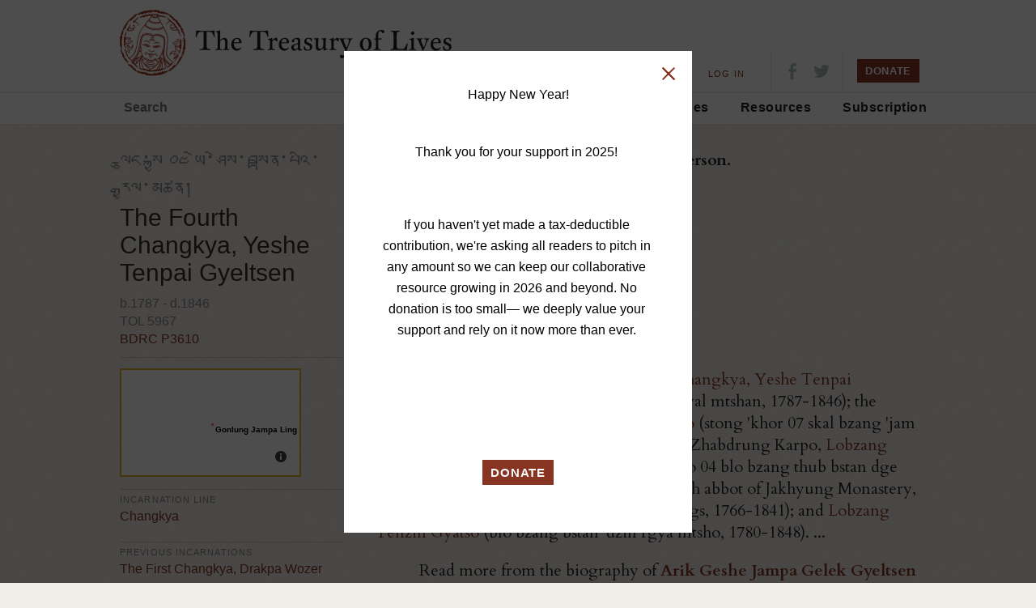

--- FILE ---
content_type: text/html; charset=utf-8
request_url: https://treasuryoflives.org/biographies/view/Changkya-Yeshe-Tenpai-Gyeltsen/TBRC_P3610
body_size: 9694
content:
<!DOCTYPE html>
<html lang="en">
<head>
	<title>The Fourth Changkya, Yeshe Tenpai Gyeltsen - The Treasury of Lives: A Biographical Encyclopedia of Tibet, Inner Asia and the Himalayan Region</title> 
	<meta http-equiv="Content-Type" content="text/html; charset=utf-8" />
	<meta name="description" content="The Treasury of Lives is a biographical encyclopedia of Tibet, Inner Asia, and the Himalaya. Most biographies are peer reviewed.">
	<link href="https://fonts.googleapis.com/css?family=Cardo:400,400i,700&amp;subset=latin-ext" rel="stylesheet">

	<link rel="apple-touch-icon-precomposed" sizes="57x57" href="/images/favicon/apple-touch-icon-57x57.png" />
	<link rel="apple-touch-icon-precomposed" sizes="114x114" href="/images/favicon/apple-touch-icon-114x114.png" />
	<link rel="apple-touch-icon-precomposed" sizes="72x72" href="/images/favicon/apple-touch-icon-72x72.png" />
	<link rel="apple-touch-icon-precomposed" sizes="144x144" href="/images/favicon/apple-touch-icon-144x144.png" />
	<link rel="apple-touch-icon-precomposed" sizes="60x60" href="/images/favicon/apple-touch-icon-60x60.png" />
	<link rel="apple-touch-icon-precomposed" sizes="120x120" href="/images/favicon/apple-touch-icon-120x120.png" />
	<link rel="apple-touch-icon-precomposed" sizes="76x76" href="/images/favicon/apple-touch-icon-76x76.png" />
	<link rel="apple-touch-icon-precomposed" sizes="152x152" href="/images/favicon/apple-touch-icon-152x152.png" />
	<link rel="icon" type="image/png" href="/images/favicon/favicon-196x196.png" sizes="196x196" />
	<link rel="icon" type="image/png" href="/images/favicon/favicon-96x96.png" sizes="96x96" />
	<link rel="icon" type="image/png" href="/images/favicon/favicon-32x32.png" sizes="32x32" />
	<link rel="icon" type="image/png" href="/images/favicon/favicon-16x16.png" sizes="16x16" />
	<link rel="icon" type="image/png" href="/images/favicon/favicon-128.png" sizes="128x128" />
	<meta name="application-name" content="&nbsp;"/>
	<meta name="msapplication-TileColor" content="#FFFFFF" />
	<meta name="msapplication-TileImage" content="mstile-144x144.png" />
	<meta name="msapplication-square70x70logo" content="mstile-70x70.png" />
	<meta name="msapplication-square150x150logo" content="mstile-150x150.png" />
	<meta name="msapplication-wide310x150logo" content="mstile-310x150.png" />
	<meta name="msapplication-square310x310logo" content="mstile-310x310.png" />
	
		<meta property="fb:app_id" content="153064994767850" />
	<meta property="fb:page_id" content="161507324841" />
	<meta property="og:site_name" content="The Treasury of Lives"/>

	<link rel="stylesheet" type="text/css" href="/css/style.bundle.min.css?v=21">
	<script src="/js/scripts.bundle.min.js"></script>

	<script>
		$('a.essGallery').fancybox({
			'titlePosition' : 'inside'
		});
	</script>

	
	<script>
		$(window).load(function(){
			$("#header-sticky").sticky({ 
				topSpacing: -1,
				className: "stuck" 
			});
			
			$('ul.checklist input:checkbox').click(function () {
						    $(this).parent("label").toggleClass("checked");
						});
			
						$(".search-form ul.checklist ul").hide().parent("li").addClass("parent").prepend('<a href="#" class="child-toggle"></a>');
			
						$('ul.checklist ul').each(function() {    
							var childchecked = $('input:checkbox:checked', this).length;
							if (childchecked > 0) {
								$(this).show().parent('li').children('a').addClass('open');
							};
						});
			
						$('ul.checklist').each(function() {    
							var anychecked = $('input:checkbox:checked', this).length;
							if (anychecked > 0) {
								$(this).prev('h3').children('a').addClass('open');
							}
								else
							{
								$(this).hide()
							};
						});
			
			
						$('a.list-toggle').click(function () {
						    $(this).parent().next("ul.checklist").slideToggle();
							$(this).toggleClass("open","closed");
							return false;
						});
			
						$('a.child-toggle').click(function () {
						    $(this).siblings("ul").slideToggle();
							$(this).toggleClass("open","closed");
							return false;
						});
			
						$("ul.checklist input:disabled").parent("label").addClass("disabled");
						$("ul.checklist input:checked").parent("label").addClass("checked");
		});
		</script>	
	<script type="text/javascript" language="javascript">
		$(document).ready(function() 
		{	
			$('#logo').mouseover(function() {
				$(this).css('cursor', 'pointer');
			});

			$('#logo').mouseout(function() {
				$(this).css('cursor', 'default');
			});

			$('#logo').click(function() {
				$(this).css('cursor', 'default');
				window.location.href = '/';
			});
		});
		
		function validateKeywordInput(field)
		{			
			var result = true;
			if(field.value.length == 0)
			{
				//alert("Please provide search criteria.");
				//result = false;
			}
			return result;
		}

		function setWylieOption(value)
		{
			document.formWylie.hidWylie.value = value;
			document.formWylie.submit();
			return false;
		}
		
		function setHighlightOption(value)
		{
			document.formHighlight.hidHighlight.value = value;
			document.formHighlight.submit();
			return false;
		}

		function setTextSizeOption(value)
		{
			document.formTextSize.hidTextSize.value = value;
			document.formTextSize.submit();
			return false;
		}
	</script>

	<script type="text/javascript" language="javascript">
			$(function() {
				$('#tbrc-rid-modal').easyModal({
					overlayOpacity : .7
				});

				$('.open-tbrc-rid-modal').click(function(e){
					$('#tbrc-rid-modal').trigger('openModal');
					e.preventDefault();
				});

				$('#close-tbrc-rid-modal').click(function(e){
					$('#tbrc-rid-modal').trigger('closeModal');
					e.preventDefault();
				});

				$('#cite-modal').easyModal({
					overlayOpacity : .7
				});

				$('.open-cite-modal').click(function(e){
					$('#cite-modal').trigger('openModal');
					e.preventDefault();
				});

				$('#close-cite-modal').click(function(e){
					$('#cite-modal').trigger('closeModal');
					e.preventDefault();
				});
			});
		
		$(document).ready(function() {
		    $(".slides").owlCarousel({
				navigation : true,
				slideSpeed : 400,
				paginationSpeed : 400,
				singleItem : true,
				autoPlay : 10000,
				stopOnHover : true
		    });
	    });
	</script>

</head>

<!-- Google tag (gtag.js) -->
<script async src="https://www.googletagmanager.com/gtag/js?id=G-28GGCKGHCW"></script>
<script>
  window.dataLayer = window.dataLayer || [];
  function gtag(){dataLayer.push(arguments);}
  gtag('js', new Date());

  gtag('config', 'G-28GGCKGHCW');
</script>

<body class="biographies">


<header class="full-wrap">
	<div class="content-wrap header-top clearfix">
				<a href="https://treasuryoflives.org/"  id="logo-top" title="home"><h1 id="logo-top">The Treasury of Lives</h1></a>
			<div id="links-nav-localizations">
				<ul id="nav-localizations"><li style="font-size: 11px;"><a href="https://treasuryoflives.org/biographies/view/Changkya-Yeshe-Tenpai-Gyeltsen/TBRC_P3610">ENGLISH</a> · </li><li style="font-size: 12px;"><a href="https://treasuryoflives.org/zh/biographies/view/Changkya-Yeshe-Tenpai-Gyeltsen/TBRC_P3610">中文</a> · </li><li style="font-size: 16px;"><a href="https://treasuryoflives.org/bo/biographies/view/Changkya-Yeshe-Tenpai-Gyeltsen/TBRC_P3610">བོད་ཡིག</a></li></ul></div>
		<ul id="nav-utilities">
			<li><a href="https://treasuryoflives.org/about">About</a></li>
			<li><a href="/login">LOG IN</a></li>		</ul>
		
		<ul class="nav-icons">
			<li><a target="_blank" href="https://www.facebook.com/treasuryoflives"><i class="icon-fb"></i></a></li>
			<li><a target="_blank" href="https://www.twitter.com/treasuryoflives"><i class="icon-twitter"></i></a></li>
		</ul>
		<ul class="nav-donate">
			<button onClick="location.href='/donate'" id="donate-button" class="button-c">DONATE</button>
			<!--
			<form action="https://www.paypal.com/cgi-bin/webscr" method="post" target="_blank">
				<input type="hidden" name="cmd" value="_s-xclick">
				<input type="hidden" name="hosted_button_id" value="AEN5WDJD9ALJE">
				<input type="image" width="79px" height="30px" src="http://treasuryoflives.org/images/tol-donate.png" border="0" name="submit" alt="PayPal - The safer, easier way to pay online!">
				<img alt="" border="0" src="https://www.paypalobjects.com/en_US/i/scr/pixel.gif" width="1" height="1">
			</form>
			-->
		</ul>

		<ul id="mobile-menu" class="mobile">
					<li><a href="#" title="Search" class="icon-search"></a></li>
					<li><a href="#" title="Navigation" class="icon-hamburger"></a></li>
				</ul>
			</div>
			<div class="content-wrap clearfix mobile-nav mobile">
				<nav>
					<ul>
						<li><a href="https://treasuryoflives.org/tradition">Traditions</a></li>
						<li><a href="https://treasuryoflives.org/map">Map</a></li>
						<li><a href="https://treasuryoflives.org/people">People</a></li>
						<li><a href="https://treasuryoflives.org/category/images">Images</a></li>
						<li><a href="https://treasuryoflives.org/resources">Resources</a></li>
						<li><a href="https://treasuryoflives.org/subscription">Subscription</a></li>
					</ul>
					<ul>
						<li><a href="https://treasuryoflives.org/about">About</a></li>
						<li><a href="/login">Log In</a></li>						<li><a href="https://treasuryoflives.org/donate">Donate</a></li>
					</ul>
					<ul>
						<li><a href="https://treasuryoflives.org/biographies/view/Changkya-Yeshe-Tenpai-Gyeltsen/TBRC_P3610">English</a></li><li><a href="https://treasuryoflives.org/zh/biographies/view/Changkya-Yeshe-Tenpai-Gyeltsen/TBRC_P3610">中文</a></li><li><a href="https://treasuryoflives.org/bo/biographies/view/Changkya-Yeshe-Tenpai-Gyeltsen/TBRC_P3610">བོད་ཡིག</a></li>					</ul>
				</nav>
			</div>
			<div class="content-wrap clearfix mobile-search mobile">
				<div class="global-search">
					<form id="lineagesearch" action="https://treasuryoflives.org/search/keyword" method="post" name="lineagesearch">
						<div>
							<label>Search</label>
														<input id="headsearchbutton" type="submit" value="" onclick="javascript:return validateKeywordInput(document.getElementById('query'));" />
						</div>
					</form>
				</div>
			</div>
		</div>
	<div class="full-wrap clearfix" id="header-sticky">
		<div class="content-wrap">
			<a href="/" id="logo-sticky">Home</a>
			<!-- search form -->
			<div class="global-search">
				<form id="lineagesearch" action="https://treasuryoflives.org/search/keyword" method="post" name="lineagesearch">
					<div>
						<label>Search</label>
						<input type="text" id="query" placeholder="Search" name="query" />						<input id="headsearchbutton" type="submit" value="" onclick="javascript:return validateKeywordInput(document.getElementById('query'));" />
					</div>
				</form>
			</div>
			<nav>
				<ul>
					<li><a href="https://treasuryoflives.org/tradition">Traditions</a></li>
					<li><a href="https://treasuryoflives.org/map">Map</a></li>
					<li><a href="https://treasuryoflives.org/people">People</a></li>
					<li><a href="https://treasuryoflives.org/category/images">Images</a></li>
					<li><a href="https://treasuryoflives.org/resources">Resources</a></li>
					<li><a href="https://treasuryoflives.org/subscription">Subscription</a></li>
					<!--<li><a href="">Time</a></li>-->
					<!--<li><a href="">Paintings</a></li>-->
				</ul>
			</nav>
		</div>
	</div>
</header>


		<!-- content -->
	<!-- <div class="content"> -->    
	<script type="text/javascript" src="/js/printThis.js"></script>
	<script type="text/javascript">
		var theMap;

		$(document).ready(function() {
			$('#printThis').click(function() {
				theMap.off();
				theMap.remove();
				$('article').printThis({
					header: '<h1>The Fourth Changkya, Yeshe Tenpai Gyeltsen</h1>',
					loadCSS: '/css/print-this.css?v=' + Math.random()
				});
			});

			$("#dialogCite").load('/biographies/cite/5967');

			$("a.essGallery").fancybox();
			//populate essay view by default when page loads.
						$('#lnkSaveBio').on('click', function(event) {
				event.preventDefault();
				$.get('/biographies/save_bio/' + $(this).attr('name'), {},
					function(data) {
						if(data == 'OK')
						{
							$('#spanMyBios').empty().html('<a href="#" id="lnkDeleteBio" class="icon-close-x" name="0">Remove From Saved Bios</a>');
						}
					});
			});

			$('#lnkDeleteBio').on('click', function(event) {
				event.preventDefault();
				$.get('/biographies/delete_bio/' + $(this).attr('name'), {},
					function(data) {
						if(data == 'OK')
						{
							$('#spanMyBios').empty().html('<a href="#" id="lnkSaveBio" class="icon-plus" name="0">Add to Saved Bios</a>');
						}
					});
			});

			// $("#dialogCite").dialog({
			// 	autoOpen: false,
			// 	modal: true,
			// 	width: 550,
			// 	height: 150,
			// 	close: function() {
			// 		$('#dialogCite').html('Loading...');
			// 	},
			// 	open: function() {
			// 		$.get('/biographies/cite/5967', function(data) {
			// 			$('#dialogCite').empty();
			// 			$('#dialogCite').html(data);
			// 		});
			// 	}
			// });

			$("#imgBiographyCite").bind('click', function() {
				$('#dialogCite').dialog('open');
			});

			$("#aBiographyCite").bind('click', function() {
				$('#dialogCite').dialog('open');
			});

			$("#imgBiographyCite").hover(function() {
				$(this).css('cursor','pointer');
			}, function() {
				$(this).css('cursor','auto');
			});
		});

		function switch_comment_tab(event, href)
		{
			event.preventDefault();
			$('#divComments').empty().html('<div class="biogtext"><img src="/images/loading40.gif" /></div>');
			$('#divComments').load(href);
		}
	</script>

	<script src='https://api.tiles.mapbox.com/mapbox.js/v2.1.9/mapbox.js'></script>
	<link href='https://api.tiles.mapbox.com/mapbox.js/v2.1.9/mapbox.css' rel='stylesheet' />
	<script src='https://api.tiles.mapbox.com/mapbox.js/plugins/leaflet-markercluster/v0.4.0/leaflet.markercluster.js'></script>
	<link href='https://api.tiles.mapbox.com/mapbox.js/plugins/leaflet-markercluster/v0.4.0/MarkerCluster.css' rel='stylesheet' />
	<link href='https://api.tiles.mapbox.com/mapbox.js/plugins/leaflet-markercluster/v0.4.0/MarkerCluster.Default.css' rel='stylesheet' />
	<script src='https://api.tiles.mapbox.com/mapbox.js/plugins/leaflet-hash/v0.2.1/leaflet-hash.js'></script>
	<script src='https://api.tiles.mapbox.com/mapbox-gl-js/v0.7.0/mapbox-gl.js'></script>
	<link href='https://api.tiles.mapbox.com/mapbox-gl-js/v0.7.0/mapbox-gl.css' rel='stylesheet' />
    <style>
        #divBioText ol {
            list-style: decimal;
        }
    </style>



	<article class="content-wrap clearfix">
		<!-- biography main right column --><!-- 4 divs here for main content area, which divs/classes do we need for new design? -->
		<div class="biography-wrapper primary-col">
			<!-- main column for essay/notes/etc -->
			<div class="biography-info">
								<div id="divBioDisplay" /></div>
			<div class="biogtext"><p><font style="font-weight:bold">We do not yet have a biography for this person.</font> <br />
	<p>
	Are you interested in writing one?<br />
	If so, feel free to <a target="_blank" href="mailto:contact@treasuryoflives.org">contact us</a>.</p><br />
	<br /><br />
</div>This person is mentioned in 8 biographies. <br /><br /><p><p>
	Arik Geshe's students included the <a href="/biographies/view/Fourth-Changkya,-Yeshe-Tenpai-Gyeltsen/TBRC_P3610">Fourth Changkya, Yeshe Tenpai Gyeltsen</a> (lcang skya 04 ye shes bstan pa’i rgyal mtshan, 1787-1846); the Seventh Tongkhor, <a href="/biographies/view/Seventh-Tongkhor-Kelzang-Jamyang-Gyatso/3730" rid="X2064">Kelzang Jamyang Gyatso</a> (stong 'khor 07 skal bzang 'jam dbyangs rgya mtsho, 1799-1811); the Fourth Zhabdrung Karpo, <a href="/biographies/view/Fourth-Zhabdrung-Karpo-Lobzang-Tubten-Gelek-Gyeltsen/3061" rid="X1748">Lobzang Tubten Gelek Gyeltsen</a> (zhabs drung dkar po 04 blo bzang thub bstan dge legs rgyal mtshan, 1729-1796); the fifty-eighth abbot of Jakhyung Monastery, <a href="/biographies/view/Ngawang-Nyendrak/TBRC_P2390">Ngawang Nyendrak</a> (ngag dbang snyan grags, 1766-1841); and <a href="/biographies/view/Lobzang-Tenzin-Gyatso/TBRC_P3243">Lobzang Tenzin Gyatso</a> (blo bzang bstan 'dzin rgya mtsho, 1780-1848). ... </p><p style='text-align:right'>Read more from the biography of <font style='font-weight:bold;'><a href='/biographies/view/Arik-Geshe-Jampa-Gelek-Gyeltsen/P316'>Arik Geshe Jampa Gelek Gyeltsen</a></font><br /><br /><br /></p><p><p>
	At the age of twenty-one, with the blessings of the <a href="/biographies/view/Fourth-Changkya,-Yeshe-Tenpai-Gyeltsen/TBRC_P3610">Fourth Changkya, Yeshe Tenpai Gyeltsen</a> (lcang skya 04 ye shes bstan pa'i rgyal bstan, 1787-1846), Ravjaa returned to the Gobi to build his own monastery at a place called Khamar ... </p><p style='text-align:right'>Read more from the biography of <font style='font-weight:bold;'><a href='/biographies/view/Danzan-Ravjaa/P2KT11'>Danzan Ravjaa</a></font><br /><br /><br /></p><p>... He returned to Wutai Shan for retreat, and there met the <a href="/biographies/view/Fourth-Changkya,-Yeshe-Tenpai-Gyeltsen/TBRC_P3610">Fourth Changkya, Yeshe Tenpai Gyeltsen</a> (lcang skya 04 ye shes bstan pa'i rgyal mtshan, 1787-1846) ... </p><p style='text-align:right'>Read more from the biography of <font style='font-weight:bold;'><a href='/biographies/view/Jamyang-Tubten-Nyima/P382'>Jamyang Tubten Nyima</a></font><br /><br /><br /></p><p>... At the age of fifteen he met the Fourth Changkya, <a href="/biographies/view/Yeshe-Tenpai-Gyeltsen/TBRC_P3610">Yeshe Tenpai Gyeltsen</a> (lcang skya 04 ye shes bstan pa'i rgyal mtshan, 1787-1846), who was on his way to Lhasa for the enthronement of the Tenth Dalai Lama, <a href="/biographies/view/Tenth-Dalai-Lama-Tsultrim-Gyatso/4314" rid="X260">Tsultrim Gyatso</a> (tA la'i bla ma 10 tshul khrims rgya mtsho, 1816-1837). ... </p><p style='text-align:right'>Read more from the biography of <font style='font-weight:bold;'><a href='/biographies/view/Lobzang-Dogyu-Yeshe/P1PD102748'>Lobzang Dogyu Yeshe</a></font><br /><br /><br /></p><p><p>
	In 1806 at the instruction of the Eighth Dalai Lama, he tutored the <a href="/biographies/view/Fourth-Changkya,-Yeshe-Tenpai-Gyeltsen/TBRC_P3610">Fourth Changkya, Yeshe Tenpai Gyeltsen</a> (lcang skya 04 ye shes bstan pa'i rgyal mtshan, 1787-1846) in Drepung Monastery ('bras spungs dgon) ... </p><p style='text-align:right'>Read more from the biography of <font style='font-weight:bold;'><a href='/biographies/view/Lobzang-Yeshe-Tenpa-Rabgye/P304'>Lobzang Yeshe Tenpa Rabgye</a></font><br /><br /><br /></p><p>... 18th century), <a href="/biographies/view/Gyelse-Kelzang-Tubten-Jigme-Tenpai-Gyeltsen/TBRC_P178">Gyelse Kelzang Tubten Jigme Tenpai Gyeltsen</a> (rgyal sras skal bzang thub bstan 'jigs med bstan pa'i rgyal mtshan, 1743-1811), <a href="/biographies/view/Demo-Lobzang-Tubten-Jigme-Gyatso/TBRC_P1812">Demo Lobzang Tubten Jigme Gyatso</a> (de mo blo bzang 'jigs med rgya mtsho, 1778-1819), <a href="/biographies/view/Ngari-Lobzang-Gelek-Yeshe-Drakpa/TBRC_P8LS12483">Ngari Lobzang Gelek Yeshe Drakpa</a> (mnga' ris blo bzang dge legs ye shes grags pa, 1745-1807), <a href="/biographies/view/Purchok-Lobzang-Jampa/TBRC_P1GS107885">Purchok Lobzang Jampa</a> (phur lcog blo bzang byams pa, 1763-1823), <a href="/biographies/view/Serngak-Khenzur-Sonam-Drakpa/TBRC_P3371">Serngak Khenzur Sonam Drakpa</a> (ser sngags mkhan zur bsod nams grags pa, 18th century), <a href="/biographies/view/Changkya-Yeshe-Tenpai-Gyeltsen/TBRC_P3610">Changkya Yeshe Tenpai Gyeltsen</a> (lcang skya ye shes bstan pa'i rgyal mtshan, 1787-1846), <a href="/biographies/view/Tatsak-Kyedrung-Tenpai-Gonpo-/TBRC_P302">Tatsak Kyedrung Tenpai Gonpo </a>(rta tshag skye drung bstan pa'i mgon po, 1760-1810), the <a href="/biographies/view/Fiftieth-Ganden-Tripa,-Gendun-Puntsok/TBRC_P1849">Fiftieth Ganden Tripa, Gendun Puntsok</a> (dga' ldan khri pa 50 dge 'dun phun tshogs, 1648-1724), Gyu Khenpo Āryadeva Ngawang Chopel (rgyud mkhan po A rya de wa ngag dbang chos 'phel), and the <a href="/biographies/view/Sixty-fourth-Ganden-Tripa-Lobzang-Tashi/TBRC_P2769">Sixty-fourth Ganden Tripa Lobzang Tashi</a> (blo bzang bkra shis, 1739-1801) as well as the <a href="/biographies/view/Ninth-Dalai-Lama-Lungtok-Gyatso/TBRC_P274">Ninth Dalai Lama Lungtok Gyatso</a> (tA la'i bla ma 09 lung rtogs rgya mtsho, 1805-1815) ... </p><p style='text-align:right'>Read more from the biography of <font style='font-weight:bold;'><a href='/biographies/view/Ngawang-Khedrub/P4699'>Ngawang Khedrub</a></font><br /><br /><br /></p><p><p>
	Back in Amdo, at the age of fifty, he visited <a href="/biographies/view/Changkhya-Yeshe-Tenpe-Gyeltsen/P3610">Changkhya Yeshe Tenpe Gyeltsen</a> (lcang skya ye she bstan pa’i rgyal mtshan, 1787-1846) at Chubzang (chu bzang) monastery and later he was invited to <a href="/geographies/view/Semnyi/TBRC_G4472">Semnyi</a> (sems nyid) monastery to give teachings to <a href="/biographies/view/Drubwang-Lobzang-Chokdrub/P5314">Drubwang Lobzang Chokdrub</a> (grub dbang blo bzang mchog grub,d.u.). ... </p><p style='text-align:right'>Read more from the biography of <font style='font-weight:bold;'><a href='/biographies/view/Gendun-Trinle-Rabgye/P312'>Gendun Trinle Rabgye</a></font><br /><br /><br /></p><p><p>
	In 1907 Lobzang Tsultrim Gyatso passed away at Gonlung (dgon lung) Monastery, where he had been invited by the <a href="/biographies/view/Fourth-Changkya,-Yeshe-Tanpel-Gyeltsen/P3610">Fourth Changkya, Yeshe Tanpel Gyeltsen</a> (lcang skya 04 ye shes bstan pa'i rgyal mtshan, 1787/1789-1846) ... </p><p style='text-align:right'>Read more from the biography of <font style='font-weight:bold;'><a href='/biographies/view/Lobzang-Tsultrim-Gyatso/P3096'>Lobzang Tsultrim Gyatso</a></font><br /><br /><br /></p>		</div>
				</div>

		<aside class="scorecard">
			<div class="scorecard-header">
									<h1 class="tibetan" style="word-wrap:break-word;">ལྕང་སྐྱ ༠༤ ཡེ་ཤེས་བསྟན་པའི་རྒྱལ་མཚན།</h1>
								<h1>The Fourth Changkya, Yeshe Tenpai Gyeltsen</h1>
				<p class="dates">
					b.1787 - d.1846<br />
                    TOL 5967                    <br>
					<a href="http://www.tbrc.org/link?rid=P3610 " target="_blank"> BDRC P3610</a>
                    				</p>
											</div>
			
				<!-- Bio Map -->
				<div class="item">
											<link rel="stylesheet" type="text/css" href="/maps/css/map.css?v=2">

						<a href="/place/person/5967">
							<div class="biography-map">
								<div id="map5967" style="height: 130px; width: 220px; cursor:pointer;"></div>								<script>
									L.mapbox.accessToken = 'pk.eyJ1Ijoid2VzdG9uaGFwcCIsImEiOiJHWGtkZ184In0.Qi2ACuro3cNpkErrHbq1cQ';

									var map5967 = L.mapbox.map('map5967', 'mapbox.satellite', {
										zoomControl: false,
										// Disable the animation on double-click and other zooms.
										zoomAnimation: false,

										// Disable the animation of tiles fading in and out.
										fadeAnimation: false,

										// Disable the inertia that causes the map to keep moving
										// when you drag it quickly.
										inertia: false
									}).setView([36.75913, 102.19499], 12)
									//.addLayer(L.mapbox.tileLayer('westonhapp.m7mbib23'));

									var no_cluster_geojson_5967=[
							{
							  "type": "Feature",
							  "geometry": {
								"type": "Point",
								"coordinates": [102.17999, 36.75913]
							  },
							  "properties": {
								  "icon": {
										  "className": "no-cluster-icon community-special",
										  "html": "<h3>Gonlung Jampa Ling</h3>",
										  "iconSize": null
										},
								"title": "Gonlung Jampa Ling",
								"line": "blue",
								"id": "156",
								"zoom_min": "2"
							  }
							}];
                        var green_layer = L.mapbox.featureLayer().addTo(map5967);

                        green_layer.on('layeradd', function(e) {
                          var no_cluster_marker_5967 = e.layer,
                              feature = no_cluster_marker_5967.feature;
                          no_cluster_marker_5967.setIcon(L.divIcon(feature.properties.icon));
                          //alert('test22');
                        });

                        map5967.addLayer(green_layer);

                        green_layer.on('click', function(e) {
                            e.layer.closePopup();
                            var feature = e.layer.feature;
                        });

                            map5967.on('zoomend', function() {
                                if (map5967.getZoom() >= 2)
                                {
                                    green_layer.setFilter(function() { return true; });
                                } else {
                                    green_layer.setFilter(function() { return false; });
                                }
                            });

                            green_layer.setGeoJSON(no_cluster_geojson_5967);
                            
									// Disable drag and zoom handlers.
									map5967.dragging.disable();
									map5967.touchZoom.disable();
									map5967.doubleClickZoom.disable();
									map5967.scrollWheelZoom.disable();

									// Disable tap handler, if present.
									if (map5967.tap) map_5967.tap.disable();

									map5967.fitBounds(green_layer.getBounds());

									map5967.setZoom(6);									theMap = map5967;
								</script>
							</div>
						</a>
									</div>

				
							<div class="item">
					<h2>Incarnation Line</h2>
					<ul>
						<li><a href="/incarnation/Changkya">Changkya</a></li>					</ul>
				</div>
			


									<div class="item">
							<h2>Previous Incarnations</h2>
							<ul><li><a href="/biographies/view/First-Changkya-Drakpa-Ozer/2441">The First Changkya, Drakpa Wozer</a></li><li><a href="/biographies/view/Second-Changkya-Ngawang-Lobzang-Choden/3758">The Second Changkya, Ngawang Lobzang Choden</a></li><li><a href="/biographies/view/Chankya-Rolpai-Dorje/3141">The Third Changkya, Rolpai Dorje</a></li></ul>						</div>
											<div class="item">
							<h2>Subsequent incarnations</h2>
							<ul><li><a href="/biographies/view/Fifth-Changkya-ye-shes-bstan-pai-nyi-ma/13483">The Fifth Changkya, Yeshe Tenpai Nyima</li><li><a href="/biographies/view/blo-bzang-bstan-dzin-rgyal-mtshan/13484">The Sixth Changkya, Lobzang Tenzin Gyeltsen</li><li><a href="/biographies/view/Seventh-Changkya-blo-bzang-dpal-ldan-bstan-pai---sgron-me/10287">The Seventh Changkya, Lobzang Pelden Tenpai Dronme</li><li><a href="/biographies/view/Eighth-Changkya-bstan-dzin-don-yod-ye-shes-rgya-mtsho/13501">The Eighth Changkya, Tenzin Donyo Yeshe Gyatso</li></ul>						</div>
					
			
								<div class="item">
						<h2>Teachers</h2>
						<ul>
															<li><a href="/biographies/view/skal-bzang-rab-rgyas-rgya-mtsho/P10301">skal bzang rab rgyas rgya mtsho</a></li>
													</ul>
					</div>
			
			<!-- /.item -->
						<!-- /.item -->
			
							
			<!-- /.item -->
					<div class="item">
			<h2>Institution</h2>
			<ul>
				<li><a href="/institution/Gonlung-Jampa-Ling">Gonlung Jampa Ling</a></li>			</ul>
		</div><!-- /.item -->

			<!-- /.item -->
			<!-- /.item -->
			<!-- /.item -->

			<!-- /.item -->

			<!-- /.item -->
			<!-- /.item -->

			<!-- Item -->
			<!-- /.item -->

			<!-- Item -->
			<!-- /.item -->

			<!-- Item -->
			

			<div class="scorecard-footer">
													<br><p><strong>Wylie:</strong> lcang skya 04 ye shes bstan pa'i rgyal mtshan</p>
							</div>
					</aside>

		<div id="divPaintingDisplay" /></div>

			</article>
    
	<!-- Twitter meta tags -->
	<meta name="twitter:card" content="photo">
	<meta name="twitter:site" content="@treasuryoflives">
	<meta name="twitter:title" content="The Fourth Changkya, Yeshe Tenpai Gyeltsen">
	<meta name="twitter:description" content="">
	<meta name="twitter:image:src" content="http://treasuryoflives.org/uploads/person/5967/">

	<div id="cite-modal" class="modal">
		<div id="dialogCite" style="width:500px;"></div>
		<a id="close-cite-modal" class="icon-close-x"></a>
	</div>

<footer>
    <div class="full-wrap newsletter">
        <div class="content-wrap clearfix">
            <div class="message"></div>
            <form action="" method="post" id="email_signup_form">
                <label>Subscribe to our newsletter</label>
                <input id="email" type="email" name="email" placeholder="Enter your email" required>
                <input type="submit" value="Subscribe" class="button-b">
            </form>
            <ul class="nav-icons" style="width: 110px;">
                <li><a href="https://www.facebook.com/treasuryoflives"><i class="icon-fb"></i></a></li>
                <li><a href="https://www.twitter.com/treasuryoflives"><i class="icon-twitter"></i></a></li>
                <li><a href="/rss/whats_new"><i class="icon-rss"></i></a></li>
            </ul>
        </div>
    </div>
    <div class="full-wrap footer-nav">
        <div class="content-wrap clearfix">
            <!-- global links -->
            <ul id="footer-global-links">
                <li><a href="https://treasuryoflives.org/about">About</a></li>
                <!--<li><a href="/help">Help</a></li>-->
                <!--<li><a href="/about/committees">Committees</a></li>-->
                <li><a href="https://treasuryoflives.org/about/contact">Contact</a></li>
                <li><a href="/donate">Donate</a></li>
                <li><a href="/terms" target="_blank">Terms</a></li>
                <li><a href="/privacy" target="_blank">Privacy</a></li>
            </ul>
            <!-- terms and conditions -->
            <div id="footer-global-terms">
                <p>Copyright © Treasury of Lives Inc. Content © of authors.</p>
                <p>ISSN: 2332-077X</p>
            </div>
        </div>
    </div>
</footer>


<div id="auto-modal" class="modal" style="display:none; max-width:350px;">
    <p dir="ltr" style="line-height: 1.38; margin-top: 0pt; margin-bottom: 0pt; text-align: center;">
	<span id="docs-internal-guid-119051b9-7fff-d766-76dc-a4ebcc0705d2"><span style="font-size: 12pt; font-family: Roboto, sans-serif; color: rgb(0, 0, 0); font-variant-numeric: normal; font-variant-east-asian: normal; vertical-align: baseline; white-space: pre-wrap;">Happy New Year!</span></span></p>
<p dir="ltr" style="line-height: 1.38; margin-top: 0pt; margin-bottom: 0pt; text-align: center;">
	<br />
	<span id="docs-internal-guid-119051b9-7fff-d766-76dc-a4ebcc0705d2"><span style="font-size: 12pt; font-family: Roboto, sans-serif; color: rgb(0, 0, 0); font-variant-numeric: normal; font-variant-east-asian: normal; vertical-align: baseline; white-space: pre-wrap;">Thank you for your support in 2025! </span></span></p>
<p dir="ltr" style="line-height: 1.38; margin-top: 0pt; margin-bottom: 0pt; text-align: center;">
	&nbsp;</p>
<p dir="ltr" style="line-height: 1.38; margin-top: 0pt; margin-bottom: 0pt; text-align: center;">
	<span id="docs-internal-guid-119051b9-7fff-d766-76dc-a4ebcc0705d2"><span style="font-size: 12pt; font-family: Roboto, sans-serif; color: rgb(0, 0, 0); font-variant-numeric: normal; font-variant-east-asian: normal; vertical-align: baseline; white-space: pre-wrap;">If you haven&#39;t yet made a tax-deductible contribution, we&#39;re asking all readers to pitch in any amount so we can keep our collaborative resource growing in 2026 and beyond. No donation is too small&mdash; we deeply value your support and rely on it now more than ever. </span></span></p>
<p dir="ltr" style="line-height: 1.38; margin-top: 0pt; margin-bottom: 0pt; text-align: center;">
	&nbsp;</p>
<p dir="ltr" style="line-height: 1.38; margin-top: 0pt; margin-bottom: 0pt; text-align: center;">
	&nbsp;</p>
<div>
	&nbsp;</div>
<p style="text-align: center;">
	<button class="button-c" onclick="location.href='https://www.treasuryoflives.org/donate'">DONATE</button></p>

    <a id="close-auto-modal" class="icon-close-x"></a>
</div>

<script>
    $(function() {
        $('#auto-modal').easyModal({
            overlayOpacity : .7
        });

        $('#close-auto-modal').click(function(e){
            $('#auto-modal').trigger('closeModal');
            e.preventDefault();
        });

        // open the donate modal immediately
        $('#auto-modal').trigger('openModal');
    });
</script>

<style>
    @media (max-width: 575px) {
        #auto-modal {
            margin-top: 20px;
            width: 80%;
        }
    }
    .modal p {
        font-size: 19px !important;
        margin-bottom: 19px !important;
    }

    p .button-c {
        margin-top: 19px;
        font-size: 15px;
    }
</style>


<div id="tbrc-rid-modal" class="modal">
    <p>The <strong>TBRC RID number</strong> refers to the unique ID assigned by the Tibetan Buddhist Resource Center (<a href="http://TBRC.org">TBRC.org</a>) to each historical figure in their database of Tibetan literature.</p>
    <a id="close-tbrc-rid-modal" class="icon-close-x"></a>
</div>


<script>
    $(document).ready(function() {

        setTimeout(function() {
            $('a[href^="http://www.tbrc.org"]')
                .attr('target', '_blank')
                .addClass('external_link');
        }, 500);

        $('#email_signup_form').submit(function(e) {
            e.preventDefault();
            
            $.post('/api/subscribe_email', {
                email: $('#email').val()
            }, function() {
                window.location.href = '/newsletter';
            });

            return false;
        });
    });
</script>

<style>
    .external_link::after {
        content: "";
        color: #aaa;
        font-size: .75em;
    }
</style>


<style>
    .ui-autocomplete {
        margin-top: 2px;
        max-height: 200px;
        overflow-y: scroll;
        overflow-x: hidden;
    }
</style>

<script>
    $("#query").autocomplete({
        //source: '/php/search.php',
        source: '/en/search/autocomplete',
        select: function(event, ui) {
            //assign value back to the form element
            if (ui.item) {
                $(event.target).val(ui.item.value);
            }
            //submit the form
            $(event.target.form).submit();
        },
        position: {
            my: "left+0 top+3",
        }
    });

    //if($('.bugme-fixed').is(':visible')) {
    //	$('#header-sticky').css({"margin-top":"55px"});
    //}
</script>
</body>

</html>